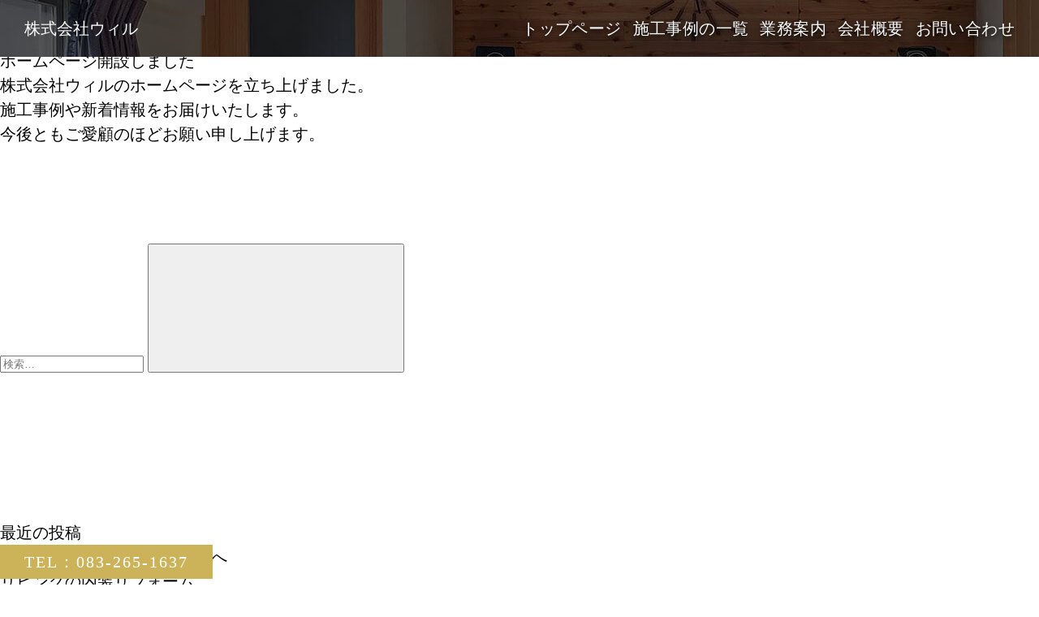

--- FILE ---
content_type: text/html; charset=UTF-8
request_url: https://shimonoseki-will.com/2020/12/
body_size: 8887
content:
<!DOCTYPE html>
<html lang="ja">
  <head>
    <meta charset="utf-8">
    <title>株式会社ウィル</title>
    <!-- viewport -->
    <meta name="viewport" content="width=device-width,initial-scale=1.0,minimum-scale=1.0">
    <!--css-->
      <link rel="stylesheet" type="text/css" href="https://shimonoseki-will.com/wp-content/themes/will%202/style.css"/>
    <!--js-->
      <script src="https://ajax.googleapis.com/ajax/libs/jquery/3.5.1/jquery.min.js"></script>
      <script src="https://shimonoseki-will.com/wp-content/themes/will%202/js/main.js"></script>
      <script>(function(html){html.className = html.className.replace(/\bno-js\b/,'js')})(document.documentElement);</script>
<title>12月, 2020 - 下関市でリフォームなら職人歴30年以上のベテランにお任せ｜株式会社ウィル</title>

		<!-- All in One SEO 4.8.8 - aioseo.com -->
	<meta name="robots" content="max-image-preview:large" />
	<link rel="canonical" href="https://shimonoseki-will.com/2020/12/" />
	<meta name="generator" content="All in One SEO (AIOSEO) 4.8.8" />

		<!-- Global site tag (gtag.js) - Google Analytics -->
<script async src="https://www.googletagmanager.com/gtag/js?id=G-2YBSVH5G2T"></script>
<script>
 window.dataLayer = window.dataLayer || [];
 function gtag(){dataLayer.push(arguments);}
 gtag('js', new Date());

 gtag('config', 'G-2YBSVH5G2T');
</script>
		<script type="application/ld+json" class="aioseo-schema">
			{"@context":"https:\/\/schema.org","@graph":[{"@type":"BreadcrumbList","@id":"https:\/\/shimonoseki-will.com\/2020\/12\/#breadcrumblist","itemListElement":[{"@type":"ListItem","@id":"https:\/\/shimonoseki-will.com#listItem","position":1,"name":"\u30db\u30fc\u30e0","item":"https:\/\/shimonoseki-will.com","nextItem":{"@type":"ListItem","@id":"https:\/\/shimonoseki-will.com\/2020\/#listItem","name":2020}},{"@type":"ListItem","@id":"https:\/\/shimonoseki-will.com\/2020\/#listItem","position":2,"name":2020,"item":"https:\/\/shimonoseki-will.com\/2020\/","nextItem":{"@type":"ListItem","@id":"https:\/\/shimonoseki-will.com\/2020\/12\/#listItem","name":"12"},"previousItem":{"@type":"ListItem","@id":"https:\/\/shimonoseki-will.com#listItem","name":"\u30db\u30fc\u30e0"}},{"@type":"ListItem","@id":"https:\/\/shimonoseki-will.com\/2020\/12\/#listItem","position":3,"name":"12","previousItem":{"@type":"ListItem","@id":"https:\/\/shimonoseki-will.com\/2020\/#listItem","name":2020}}]},{"@type":"CollectionPage","@id":"https:\/\/shimonoseki-will.com\/2020\/12\/#collectionpage","url":"https:\/\/shimonoseki-will.com\/2020\/12\/","name":"12\u6708, 2020 - \u4e0b\u95a2\u5e02\u3067\u30ea\u30d5\u30a9\u30fc\u30e0\u306a\u3089\u8077\u4eba\u6b7430\u5e74\u4ee5\u4e0a\u306e\u30d9\u30c6\u30e9\u30f3\u306b\u304a\u4efb\u305b\uff5c\u682a\u5f0f\u4f1a\u793e\u30a6\u30a3\u30eb","inLanguage":"ja","isPartOf":{"@id":"https:\/\/shimonoseki-will.com\/#website"},"breadcrumb":{"@id":"https:\/\/shimonoseki-will.com\/2020\/12\/#breadcrumblist"}},{"@type":"Organization","@id":"https:\/\/shimonoseki-will.com\/#organization","name":"\u682a\u5f0f\u4f1a\u793e\u30a6\u30a3\u30eb","description":"\u682a\u5f0f\u4f1a\u793e\u30a6\u30a3\u30eb\u306f\u4e0b\u95a2\u5e02\u30fb\u5b87\u90e8\u5e02\u30fb\u5c71\u967d\u5c0f\u91ce\u7530\u5e02\u30fb\u5317\u4e5d\u5dde\u5e02\u3092\u4e2d\u5fc3\u306b\u3001\u65b0\u7bc9\u30fb\u30ea\u30d5\u30a9\u30fc\u30e0\u30fb\u5916\u69cb\u30fb\u5c4b\u6839 \u6c34\u5efb\u308a\u30fb\u5916\u58c1\u5857\u88c5\u30fb\u5e8a\u30fb\u30af\u30ed\u30b9\u306a\u3069\u306e\u696d\u52d9\u3092\u8acb\u3051\u8ca0\u3046\u3001\u8077\u4eba\u6b7430\u5e74\u4ee5\u4e0a\u306e\u30d9\u30c6\u30e9\u30f3\u5927\u5de5\u3067\u3059\u3002","url":"https:\/\/shimonoseki-will.com\/","telephone":"+81832651637","logo":{"@type":"ImageObject","url":"https:\/\/shimonoseki-will.com\/wp-content\/themes\/will2\/images\/logo.png","@id":"https:\/\/shimonoseki-will.com\/2020\/12\/#organizationLogo"},"image":{"@id":"https:\/\/shimonoseki-will.com\/2020\/12\/#organizationLogo"}},{"@type":"WebSite","@id":"https:\/\/shimonoseki-will.com\/#website","url":"https:\/\/shimonoseki-will.com\/","name":"\u4e0b\u95a2\u5e02\u3067\u30ea\u30d5\u30a9\u30fc\u30e0\u306a\u3089\u8077\u4eba\u6b7430\u5e74\u4ee5\u4e0a\u306e\u30d9\u30c6\u30e9\u30f3\u306b\u304a\u4efb\u305b\uff5c\u682a\u5f0f\u4f1a\u793e\u30a6\u30a3\u30eb","description":"\u682a\u5f0f\u4f1a\u793e\u30a6\u30a3\u30eb\u306f\u4e0b\u95a2\u5e02\u30fb\u5b87\u90e8\u5e02\u30fb\u5c71\u967d\u5c0f\u91ce\u7530\u5e02\u30fb\u5317\u4e5d\u5dde\u5e02\u3092\u4e2d\u5fc3\u306b\u3001\u65b0\u7bc9\u30fb\u30ea\u30d5\u30a9\u30fc\u30e0\u30fb\u5916\u69cb\u30fb\u5c4b\u6839 \u6c34\u5efb\u308a\u30fb\u5916\u58c1\u5857\u88c5\u30fb\u5e8a\u30fb\u30af\u30ed\u30b9\u306a\u3069\u306e\u696d\u52d9\u3092\u8acb\u3051\u8ca0\u3046\u3001\u8077\u4eba\u6b7430\u5e74\u4ee5\u4e0a\u306e\u30d9\u30c6\u30e9\u30f3\u5927\u5de5\u3067\u3059\u3002","inLanguage":"ja","publisher":{"@id":"https:\/\/shimonoseki-will.com\/#organization"}}]}
		</script>
		<!-- All in One SEO -->

<link rel="alternate" type="application/rss+xml" title="下関市でリフォームなら職人歴30年以上のベテランにお任せ｜株式会社ウィル &raquo; フィード" href="https://shimonoseki-will.com/feed/" />
<link rel="alternate" type="application/rss+xml" title="下関市でリフォームなら職人歴30年以上のベテランにお任せ｜株式会社ウィル &raquo; コメントフィード" href="https://shimonoseki-will.com/comments/feed/" />
<style id='wp-img-auto-sizes-contain-inline-css'>
img:is([sizes=auto i],[sizes^="auto," i]){contain-intrinsic-size:3000px 1500px}
/*# sourceURL=wp-img-auto-sizes-contain-inline-css */
</style>
<style id='wp-block-library-inline-css'>
:root{--wp-block-synced-color:#7a00df;--wp-block-synced-color--rgb:122,0,223;--wp-bound-block-color:var(--wp-block-synced-color);--wp-editor-canvas-background:#ddd;--wp-admin-theme-color:#007cba;--wp-admin-theme-color--rgb:0,124,186;--wp-admin-theme-color-darker-10:#006ba1;--wp-admin-theme-color-darker-10--rgb:0,107,160.5;--wp-admin-theme-color-darker-20:#005a87;--wp-admin-theme-color-darker-20--rgb:0,90,135;--wp-admin-border-width-focus:2px}@media (min-resolution:192dpi){:root{--wp-admin-border-width-focus:1.5px}}.wp-element-button{cursor:pointer}:root .has-very-light-gray-background-color{background-color:#eee}:root .has-very-dark-gray-background-color{background-color:#313131}:root .has-very-light-gray-color{color:#eee}:root .has-very-dark-gray-color{color:#313131}:root .has-vivid-green-cyan-to-vivid-cyan-blue-gradient-background{background:linear-gradient(135deg,#00d084,#0693e3)}:root .has-purple-crush-gradient-background{background:linear-gradient(135deg,#34e2e4,#4721fb 50%,#ab1dfe)}:root .has-hazy-dawn-gradient-background{background:linear-gradient(135deg,#faaca8,#dad0ec)}:root .has-subdued-olive-gradient-background{background:linear-gradient(135deg,#fafae1,#67a671)}:root .has-atomic-cream-gradient-background{background:linear-gradient(135deg,#fdd79a,#004a59)}:root .has-nightshade-gradient-background{background:linear-gradient(135deg,#330968,#31cdcf)}:root .has-midnight-gradient-background{background:linear-gradient(135deg,#020381,#2874fc)}:root{--wp--preset--font-size--normal:16px;--wp--preset--font-size--huge:42px}.has-regular-font-size{font-size:1em}.has-larger-font-size{font-size:2.625em}.has-normal-font-size{font-size:var(--wp--preset--font-size--normal)}.has-huge-font-size{font-size:var(--wp--preset--font-size--huge)}.has-text-align-center{text-align:center}.has-text-align-left{text-align:left}.has-text-align-right{text-align:right}.has-fit-text{white-space:nowrap!important}#end-resizable-editor-section{display:none}.aligncenter{clear:both}.items-justified-left{justify-content:flex-start}.items-justified-center{justify-content:center}.items-justified-right{justify-content:flex-end}.items-justified-space-between{justify-content:space-between}.screen-reader-text{border:0;clip-path:inset(50%);height:1px;margin:-1px;overflow:hidden;padding:0;position:absolute;width:1px;word-wrap:normal!important}.screen-reader-text:focus{background-color:#ddd;clip-path:none;color:#444;display:block;font-size:1em;height:auto;left:5px;line-height:normal;padding:15px 23px 14px;text-decoration:none;top:5px;width:auto;z-index:100000}html :where(.has-border-color){border-style:solid}html :where([style*=border-top-color]){border-top-style:solid}html :where([style*=border-right-color]){border-right-style:solid}html :where([style*=border-bottom-color]){border-bottom-style:solid}html :where([style*=border-left-color]){border-left-style:solid}html :where([style*=border-width]){border-style:solid}html :where([style*=border-top-width]){border-top-style:solid}html :where([style*=border-right-width]){border-right-style:solid}html :where([style*=border-bottom-width]){border-bottom-style:solid}html :where([style*=border-left-width]){border-left-style:solid}html :where(img[class*=wp-image-]){height:auto;max-width:100%}:where(figure){margin:0 0 1em}html :where(.is-position-sticky){--wp-admin--admin-bar--position-offset:var(--wp-admin--admin-bar--height,0px)}@media screen and (max-width:600px){html :where(.is-position-sticky){--wp-admin--admin-bar--position-offset:0px}}

/*# sourceURL=wp-block-library-inline-css */
</style><style id='global-styles-inline-css'>
:root{--wp--preset--aspect-ratio--square: 1;--wp--preset--aspect-ratio--4-3: 4/3;--wp--preset--aspect-ratio--3-4: 3/4;--wp--preset--aspect-ratio--3-2: 3/2;--wp--preset--aspect-ratio--2-3: 2/3;--wp--preset--aspect-ratio--16-9: 16/9;--wp--preset--aspect-ratio--9-16: 9/16;--wp--preset--color--black: #000000;--wp--preset--color--cyan-bluish-gray: #abb8c3;--wp--preset--color--white: #ffffff;--wp--preset--color--pale-pink: #f78da7;--wp--preset--color--vivid-red: #cf2e2e;--wp--preset--color--luminous-vivid-orange: #ff6900;--wp--preset--color--luminous-vivid-amber: #fcb900;--wp--preset--color--light-green-cyan: #7bdcb5;--wp--preset--color--vivid-green-cyan: #00d084;--wp--preset--color--pale-cyan-blue: #8ed1fc;--wp--preset--color--vivid-cyan-blue: #0693e3;--wp--preset--color--vivid-purple: #9b51e0;--wp--preset--gradient--vivid-cyan-blue-to-vivid-purple: linear-gradient(135deg,rgb(6,147,227) 0%,rgb(155,81,224) 100%);--wp--preset--gradient--light-green-cyan-to-vivid-green-cyan: linear-gradient(135deg,rgb(122,220,180) 0%,rgb(0,208,130) 100%);--wp--preset--gradient--luminous-vivid-amber-to-luminous-vivid-orange: linear-gradient(135deg,rgb(252,185,0) 0%,rgb(255,105,0) 100%);--wp--preset--gradient--luminous-vivid-orange-to-vivid-red: linear-gradient(135deg,rgb(255,105,0) 0%,rgb(207,46,46) 100%);--wp--preset--gradient--very-light-gray-to-cyan-bluish-gray: linear-gradient(135deg,rgb(238,238,238) 0%,rgb(169,184,195) 100%);--wp--preset--gradient--cool-to-warm-spectrum: linear-gradient(135deg,rgb(74,234,220) 0%,rgb(151,120,209) 20%,rgb(207,42,186) 40%,rgb(238,44,130) 60%,rgb(251,105,98) 80%,rgb(254,248,76) 100%);--wp--preset--gradient--blush-light-purple: linear-gradient(135deg,rgb(255,206,236) 0%,rgb(152,150,240) 100%);--wp--preset--gradient--blush-bordeaux: linear-gradient(135deg,rgb(254,205,165) 0%,rgb(254,45,45) 50%,rgb(107,0,62) 100%);--wp--preset--gradient--luminous-dusk: linear-gradient(135deg,rgb(255,203,112) 0%,rgb(199,81,192) 50%,rgb(65,88,208) 100%);--wp--preset--gradient--pale-ocean: linear-gradient(135deg,rgb(255,245,203) 0%,rgb(182,227,212) 50%,rgb(51,167,181) 100%);--wp--preset--gradient--electric-grass: linear-gradient(135deg,rgb(202,248,128) 0%,rgb(113,206,126) 100%);--wp--preset--gradient--midnight: linear-gradient(135deg,rgb(2,3,129) 0%,rgb(40,116,252) 100%);--wp--preset--font-size--small: 13px;--wp--preset--font-size--medium: 20px;--wp--preset--font-size--large: 36px;--wp--preset--font-size--x-large: 42px;--wp--preset--spacing--20: 0.44rem;--wp--preset--spacing--30: 0.67rem;--wp--preset--spacing--40: 1rem;--wp--preset--spacing--50: 1.5rem;--wp--preset--spacing--60: 2.25rem;--wp--preset--spacing--70: 3.38rem;--wp--preset--spacing--80: 5.06rem;--wp--preset--shadow--natural: 6px 6px 9px rgba(0, 0, 0, 0.2);--wp--preset--shadow--deep: 12px 12px 50px rgba(0, 0, 0, 0.4);--wp--preset--shadow--sharp: 6px 6px 0px rgba(0, 0, 0, 0.2);--wp--preset--shadow--outlined: 6px 6px 0px -3px rgb(255, 255, 255), 6px 6px rgb(0, 0, 0);--wp--preset--shadow--crisp: 6px 6px 0px rgb(0, 0, 0);}:where(.is-layout-flex){gap: 0.5em;}:where(.is-layout-grid){gap: 0.5em;}body .is-layout-flex{display: flex;}.is-layout-flex{flex-wrap: wrap;align-items: center;}.is-layout-flex > :is(*, div){margin: 0;}body .is-layout-grid{display: grid;}.is-layout-grid > :is(*, div){margin: 0;}:where(.wp-block-columns.is-layout-flex){gap: 2em;}:where(.wp-block-columns.is-layout-grid){gap: 2em;}:where(.wp-block-post-template.is-layout-flex){gap: 1.25em;}:where(.wp-block-post-template.is-layout-grid){gap: 1.25em;}.has-black-color{color: var(--wp--preset--color--black) !important;}.has-cyan-bluish-gray-color{color: var(--wp--preset--color--cyan-bluish-gray) !important;}.has-white-color{color: var(--wp--preset--color--white) !important;}.has-pale-pink-color{color: var(--wp--preset--color--pale-pink) !important;}.has-vivid-red-color{color: var(--wp--preset--color--vivid-red) !important;}.has-luminous-vivid-orange-color{color: var(--wp--preset--color--luminous-vivid-orange) !important;}.has-luminous-vivid-amber-color{color: var(--wp--preset--color--luminous-vivid-amber) !important;}.has-light-green-cyan-color{color: var(--wp--preset--color--light-green-cyan) !important;}.has-vivid-green-cyan-color{color: var(--wp--preset--color--vivid-green-cyan) !important;}.has-pale-cyan-blue-color{color: var(--wp--preset--color--pale-cyan-blue) !important;}.has-vivid-cyan-blue-color{color: var(--wp--preset--color--vivid-cyan-blue) !important;}.has-vivid-purple-color{color: var(--wp--preset--color--vivid-purple) !important;}.has-black-background-color{background-color: var(--wp--preset--color--black) !important;}.has-cyan-bluish-gray-background-color{background-color: var(--wp--preset--color--cyan-bluish-gray) !important;}.has-white-background-color{background-color: var(--wp--preset--color--white) !important;}.has-pale-pink-background-color{background-color: var(--wp--preset--color--pale-pink) !important;}.has-vivid-red-background-color{background-color: var(--wp--preset--color--vivid-red) !important;}.has-luminous-vivid-orange-background-color{background-color: var(--wp--preset--color--luminous-vivid-orange) !important;}.has-luminous-vivid-amber-background-color{background-color: var(--wp--preset--color--luminous-vivid-amber) !important;}.has-light-green-cyan-background-color{background-color: var(--wp--preset--color--light-green-cyan) !important;}.has-vivid-green-cyan-background-color{background-color: var(--wp--preset--color--vivid-green-cyan) !important;}.has-pale-cyan-blue-background-color{background-color: var(--wp--preset--color--pale-cyan-blue) !important;}.has-vivid-cyan-blue-background-color{background-color: var(--wp--preset--color--vivid-cyan-blue) !important;}.has-vivid-purple-background-color{background-color: var(--wp--preset--color--vivid-purple) !important;}.has-black-border-color{border-color: var(--wp--preset--color--black) !important;}.has-cyan-bluish-gray-border-color{border-color: var(--wp--preset--color--cyan-bluish-gray) !important;}.has-white-border-color{border-color: var(--wp--preset--color--white) !important;}.has-pale-pink-border-color{border-color: var(--wp--preset--color--pale-pink) !important;}.has-vivid-red-border-color{border-color: var(--wp--preset--color--vivid-red) !important;}.has-luminous-vivid-orange-border-color{border-color: var(--wp--preset--color--luminous-vivid-orange) !important;}.has-luminous-vivid-amber-border-color{border-color: var(--wp--preset--color--luminous-vivid-amber) !important;}.has-light-green-cyan-border-color{border-color: var(--wp--preset--color--light-green-cyan) !important;}.has-vivid-green-cyan-border-color{border-color: var(--wp--preset--color--vivid-green-cyan) !important;}.has-pale-cyan-blue-border-color{border-color: var(--wp--preset--color--pale-cyan-blue) !important;}.has-vivid-cyan-blue-border-color{border-color: var(--wp--preset--color--vivid-cyan-blue) !important;}.has-vivid-purple-border-color{border-color: var(--wp--preset--color--vivid-purple) !important;}.has-vivid-cyan-blue-to-vivid-purple-gradient-background{background: var(--wp--preset--gradient--vivid-cyan-blue-to-vivid-purple) !important;}.has-light-green-cyan-to-vivid-green-cyan-gradient-background{background: var(--wp--preset--gradient--light-green-cyan-to-vivid-green-cyan) !important;}.has-luminous-vivid-amber-to-luminous-vivid-orange-gradient-background{background: var(--wp--preset--gradient--luminous-vivid-amber-to-luminous-vivid-orange) !important;}.has-luminous-vivid-orange-to-vivid-red-gradient-background{background: var(--wp--preset--gradient--luminous-vivid-orange-to-vivid-red) !important;}.has-very-light-gray-to-cyan-bluish-gray-gradient-background{background: var(--wp--preset--gradient--very-light-gray-to-cyan-bluish-gray) !important;}.has-cool-to-warm-spectrum-gradient-background{background: var(--wp--preset--gradient--cool-to-warm-spectrum) !important;}.has-blush-light-purple-gradient-background{background: var(--wp--preset--gradient--blush-light-purple) !important;}.has-blush-bordeaux-gradient-background{background: var(--wp--preset--gradient--blush-bordeaux) !important;}.has-luminous-dusk-gradient-background{background: var(--wp--preset--gradient--luminous-dusk) !important;}.has-pale-ocean-gradient-background{background: var(--wp--preset--gradient--pale-ocean) !important;}.has-electric-grass-gradient-background{background: var(--wp--preset--gradient--electric-grass) !important;}.has-midnight-gradient-background{background: var(--wp--preset--gradient--midnight) !important;}.has-small-font-size{font-size: var(--wp--preset--font-size--small) !important;}.has-medium-font-size{font-size: var(--wp--preset--font-size--medium) !important;}.has-large-font-size{font-size: var(--wp--preset--font-size--large) !important;}.has-x-large-font-size{font-size: var(--wp--preset--font-size--x-large) !important;}
/*# sourceURL=global-styles-inline-css */
</style>

<style id='classic-theme-styles-inline-css'>
/*! This file is auto-generated */
.wp-block-button__link{color:#fff;background-color:#32373c;border-radius:9999px;box-shadow:none;text-decoration:none;padding:calc(.667em + 2px) calc(1.333em + 2px);font-size:1.125em}.wp-block-file__button{background:#32373c;color:#fff;text-decoration:none}
/*# sourceURL=/wp-includes/css/classic-themes.min.css */
</style>
<link rel='stylesheet' id='contact-form-7-css' href='https://shimonoseki-will.com/wp-content/plugins/contact-form-7/includes/css/styles.css?ver=6.1.2' media='all' />
<link rel='stylesheet' id='twentyseventeen-style-css' href='https://shimonoseki-will.com/wp-content/themes/will%202/style.css?ver=20250415' media='all' />
<link rel='stylesheet' id='twentyseventeen-block-style-css' href='https://shimonoseki-will.com/wp-content/themes/twentyseventeen/assets/css/blocks.css?ver=20240729' media='all' />
<script src="https://shimonoseki-will.com/wp-includes/js/jquery/jquery.min.js?ver=3.7.1" id="jquery-core-js"></script>
<script src="https://shimonoseki-will.com/wp-includes/js/jquery/jquery-migrate.min.js?ver=3.4.1" id="jquery-migrate-js"></script>
<script id="twentyseventeen-global-js-extra">
var twentyseventeenScreenReaderText = {"quote":"\u003Csvg class=\"icon icon-quote-right\" aria-hidden=\"true\" role=\"img\"\u003E \u003Cuse href=\"#icon-quote-right\" xlink:href=\"#icon-quote-right\"\u003E\u003C/use\u003E \u003C/svg\u003E"};
//# sourceURL=twentyseventeen-global-js-extra
</script>
<script src="https://shimonoseki-will.com/wp-content/themes/twentyseventeen/assets/js/global.js?ver=20211130" id="twentyseventeen-global-js" defer data-wp-strategy="defer"></script>
<link rel="https://api.w.org/" href="https://shimonoseki-will.com/wp-json/" /><link rel="EditURI" type="application/rsd+xml" title="RSD" href="https://shimonoseki-will.com/xmlrpc.php?rsd" />
<style>.recentcomments a{display:inline !important;padding:0 !important;margin:0 !important;}</style><link rel="icon" href="https://shimonoseki-will.com/wp-content/uploads/2021/01/cropped-will-favicon-32x32.jpg" sizes="32x32" />
<link rel="icon" href="https://shimonoseki-will.com/wp-content/uploads/2021/01/cropped-will-favicon-192x192.jpg" sizes="192x192" />
<link rel="apple-touch-icon" href="https://shimonoseki-will.com/wp-content/uploads/2021/01/cropped-will-favicon-180x180.jpg" />
<meta name="msapplication-TileImage" content="https://shimonoseki-will.com/wp-content/uploads/2021/01/cropped-will-favicon-270x270.jpg" />
  </head>

  <body>
    <div id="wrapper">
      <header id="lower_header">

        <div class="header_fixed">
           <h1><a href="https://shimonoseki-will.com/">株式会社ウィル</a></h1>

            <nav id="pc_nav">
              <ul>
                <li><a href="https://shimonoseki-will.com/">トップページ</a></li>
                <li><a href="https://shimonoseki-will.com/category/case/">施工事例の一覧</a></li>
                <li><a href="https://shimonoseki-will.com/service/">業務案内</a></li>
                <li><a href="https://shimonoseki-will.com/company/">会社概要</a></li>
                <li><a href="https://shimonoseki-will.com/contact/">お問い合わせ</a></li>
              </ul>
            </nav>
        </div>

          <div class="h_phone">
          <p>TEL：083-265-1637</p>
          </div>

      </header>
      <main>

<div class="wrap">

			<header class="page-header">
			<h1 class="page-title">月: <span>2020年12月</span></h1>		</header><!-- .page-header -->
	
	<div id="primary" class="content-area">
		<main id="main" class="site-main">

					
<article id="post-28" class="post-28 post type-post status-publish format-standard hentry category-info">
		<header class="entry-header">
		<div class="entry-meta"><span class="screen-reader-text">投稿日:</span> <a href="https://shimonoseki-will.com/info/%e3%83%9b%e3%83%bc%e3%83%a0%e3%83%9a%e3%83%bc%e3%82%b8%e9%96%8b%e8%a8%ad%e3%81%97%e3%81%be%e3%81%97%e3%81%9f/" rel="bookmark"><time class="entry-date published" datetime="2020-12-23T22:48:19+09:00">2020年12月23日</time><time class="updated" datetime="2021-01-18T17:42:09+09:00">2021年1月18日</time></a></div><!-- .entry-meta --><h2 class="entry-title"><a href="https://shimonoseki-will.com/info/%e3%83%9b%e3%83%bc%e3%83%a0%e3%83%9a%e3%83%bc%e3%82%b8%e9%96%8b%e8%a8%ad%e3%81%97%e3%81%be%e3%81%97%e3%81%9f/" rel="bookmark">ホームページ開設しました</a></h2>	</header><!-- .entry-header -->

	
	<div class="entry-content">
		<p>株式会社ウィルのホームページを立ち上げました。<br />
施工事例や新着情報をお届けいたします。</p>
<p>今後ともご愛顧のほどお願い申し上げます。</p>
	</div><!-- .entry-content -->

	
</article><!-- #post-28 -->

		</main><!-- #main -->
	</div><!-- #primary -->
	
<aside id="secondary" class="widget-area" aria-label="ブログサイドバー">
	<section id="search-2" class="widget widget_search">

<form role="search" method="get" class="search-form" action="https://shimonoseki-will.com/">
	<label for="search-form-1">
		<span class="screen-reader-text">
			検索:		</span>
	</label>
	<input type="search" id="search-form-1" class="search-field" placeholder="検索&hellip;" value="" name="s" />
	<button type="submit" class="search-submit"><svg class="icon icon-search" aria-hidden="true" role="img"> <use href="#icon-search" xlink:href="#icon-search"></use> </svg><span class="screen-reader-text">
		検索	</span></button>
</form>
</section>
		<section id="recent-posts-2" class="widget widget_recent_entries">
		<h2 class="widget-title">最近の投稿</h2><nav aria-label="最近の投稿">
		<ul>
											<li>
					<a href="https://shimonoseki-will.com/case/%e5%92%8c%e5%ae%a4%e3%81%8b%e3%82%89%e6%9c%a8%e3%81%ae%e6%b8%a9%e3%82%82%e3%82%8a%e3%83%aa%e3%83%93%e3%83%b3%e3%82%b0%e3%81%b8/">和室から木の温もりリビングへ</a>
									</li>
											<li>
					<a href="https://shimonoseki-will.com/case/%e3%83%aa%e3%83%93%e3%83%b3%e3%82%b0%e3%81%ae%e5%86%85%e8%a3%85%e3%83%aa%e3%83%95%e3%82%a9%e3%83%bc%e3%83%a0/">リビングの内装リフォーム</a>
									</li>
											<li>
					<a href="https://shimonoseki-will.com/info/%e3%83%9b%e3%83%bc%e3%83%a0%e3%83%9a%e3%83%bc%e3%82%b8%e9%96%8b%e8%a8%ad%e3%81%97%e3%81%be%e3%81%97%e3%81%9f/">ホームページ開設しました</a>
									</li>
					</ul>

		</nav></section><section id="recent-comments-2" class="widget widget_recent_comments"><h2 class="widget-title">最近のコメント</h2><nav aria-label="最近のコメント"><ul id="recentcomments"></ul></nav></section><section id="archives-2" class="widget widget_archive"><h2 class="widget-title">アーカイブ</h2><nav aria-label="アーカイブ">
			<ul>
					<li><a href='https://shimonoseki-will.com/2021/01/'>2021年1月</a></li>
	<li><a href='https://shimonoseki-will.com/2020/12/' aria-current="page">2020年12月</a></li>
			</ul>

			</nav></section><section id="categories-2" class="widget widget_categories"><h2 class="widget-title">カテゴリー</h2><nav aria-label="カテゴリー">
			<ul>
					<li class="cat-item cat-item-2"><a href="https://shimonoseki-will.com/category/info/">お知らせ</a>
</li>
	<li class="cat-item cat-item-4"><a href="https://shimonoseki-will.com/category/case/">事例</a>
</li>
			</ul>

			</nav></section><section id="meta-2" class="widget widget_meta"><h2 class="widget-title">メタ情報</h2><nav aria-label="メタ情報">
		<ul>
						<li><a href="https://shimonoseki-will.com/wp-login.php">ログイン</a></li>
			<li><a href="https://shimonoseki-will.com/feed/">投稿フィード</a></li>
			<li><a href="https://shimonoseki-will.com/comments/feed/">コメントフィード</a></li>

			<li><a href="https://ja.wordpress.org/">WordPress.org</a></li>
		</ul>

		</nav></section></aside><!-- #secondary -->
</div><!-- .wrap -->



<section id="access">
  <div class="heading">
    <h2>アクセスマップ</h2>
    <p>Access map</p>
  </div>

  <iframe src="https://www.google.com/maps/embed?pb=!1m18!1m12!1m3!1d3307.705596715456!2d130.9849478152137!3d34.000094980620126!2m3!1f0!2f0!3f0!3m2!1i1024!2i768!4f13.1!3m3!1m2!1s0x35439847b21db02b%3A0x323d7028819a37b6!2z44CSNzUyLTA5Njcg5bGx5Y-j55yM5LiL6Zai5biC6ZW35bqc5a6u44Gu5YaF55S677yS4oiS77yR77yW!5e0!3m2!1sja!2sjp!4v1603926096358!5m2!1sja!2sjp" width="600" height="450" frameborder="0" style="border:0;" aria-hidden="false" tabindex="0"></iframe>
</section>
<!-- /access -->
</main>

<footer>
  <div class="footer_image">
    <img src="https://shimonoseki-will.com/wp-content/themes/will%202/images/logo.png" alt="株式会社ウィルロゴマーク">
  </div>

  <div class="section_inner">
    <h2>株式会社ウィル</h2>

    <div class="footer_info">
      <address>
        <p>
          〒752-0967<br>
          山口県下関市長府宮の内町2-16<br>
          TEL：083-265-1637<br>
          FAX：083-277-0931
        </p>
      </address>

      <p>対応エリア<br>下関市・宇部市・山陽小野田市・北九州市</p>

      <p>取扱業務<br>
        新築・リフォーム・外構・屋根<br>
      水廻り・外壁塗装・床・クロス</p>
    </div><!-- footer_info -->

    <nav id="footer_nav">
      <ul>
        <li><a href="https://shimonoseki-will.com/">トップページ</a></li>
        <li><a href="https://shimonoseki-will.com/case">施工事例の一覧</a></li>
        <li><a href="https://shimonoseki-will.com/service/">業務案内</a></li>
        <li><a href="https://shimonoseki-will.com/company/">会社概要</a></li>
        <li><a href="https://shimonoseki-will.com/contact/">お問い合わせ</a></li>
      </ul>
    </nav>
  </div>  <!-- section_inner -->
  <p class="copyright"><small>&copy; Will Co., Ltd.</small></p>

  <div class="sp_fixed">
   <p><a href="tel:083-265-1637">TEL：083-265-1637</a></p>
   <div class="toggle_wrap">
     <span class="menu">menu</span>
     <div class="navToggle">
       <span></span><span></span><span></span>
     </div>
   </div>
 </div>
 <nav id="sp-nav">
  <div class="mvcontents">
    <p>住まいの新築・リフォーム</p>
    <h1>Will Co., Ltd.</h1>
    <p>職人歴32年のベテラン工務店</p>
  </div>
  <ul>
    <li><a href="https://shimonoseki-will.com/">トップページ</a></li>
    <li><a href="https://shimonoseki-will.com/case">施工事例の一覧</a></li>
    <li><a href="https://shimonoseki-will.com/service/">業務案内</a></li>
    <li><a href="https://shimonoseki-will.com/company/">会社概要</a></li>
    <li><a href="https://shimonoseki-will.com/contact/">お問い合わせ</a></li>
  </ul>
</nav>
</footer>

</div><!--wrapper-->
<script type="speculationrules">
{"prefetch":[{"source":"document","where":{"and":[{"href_matches":"/*"},{"not":{"href_matches":["/wp-*.php","/wp-admin/*","/wp-content/uploads/*","/wp-content/*","/wp-content/plugins/*","/wp-content/themes/will%202/*","/wp-content/themes/twentyseventeen/*","/*\\?(.+)"]}},{"not":{"selector_matches":"a[rel~=\"nofollow\"]"}},{"not":{"selector_matches":".no-prefetch, .no-prefetch a"}}]},"eagerness":"conservative"}]}
</script>
<script src="https://shimonoseki-will.com/wp-includes/js/dist/hooks.min.js?ver=dd5603f07f9220ed27f1" id="wp-hooks-js"></script>
<script src="https://shimonoseki-will.com/wp-includes/js/dist/i18n.min.js?ver=c26c3dc7bed366793375" id="wp-i18n-js"></script>
<script id="wp-i18n-js-after">
wp.i18n.setLocaleData( { 'text direction\u0004ltr': [ 'ltr' ] } );
//# sourceURL=wp-i18n-js-after
</script>
<script src="https://shimonoseki-will.com/wp-content/plugins/contact-form-7/includes/swv/js/index.js?ver=6.1.2" id="swv-js"></script>
<script id="contact-form-7-js-translations">
( function( domain, translations ) {
	var localeData = translations.locale_data[ domain ] || translations.locale_data.messages;
	localeData[""].domain = domain;
	wp.i18n.setLocaleData( localeData, domain );
} )( "contact-form-7", {"translation-revision-date":"2025-09-30 07:44:19+0000","generator":"GlotPress\/4.0.1","domain":"messages","locale_data":{"messages":{"":{"domain":"messages","plural-forms":"nplurals=1; plural=0;","lang":"ja_JP"},"This contact form is placed in the wrong place.":["\u3053\u306e\u30b3\u30f3\u30bf\u30af\u30c8\u30d5\u30a9\u30fc\u30e0\u306f\u9593\u9055\u3063\u305f\u4f4d\u7f6e\u306b\u7f6e\u304b\u308c\u3066\u3044\u307e\u3059\u3002"],"Error:":["\u30a8\u30e9\u30fc:"]}},"comment":{"reference":"includes\/js\/index.js"}} );
//# sourceURL=contact-form-7-js-translations
</script>
<script id="contact-form-7-js-before">
var wpcf7 = {
    "api": {
        "root": "https:\/\/shimonoseki-will.com\/wp-json\/",
        "namespace": "contact-form-7\/v1"
    }
};
//# sourceURL=contact-form-7-js-before
</script>
<script src="https://shimonoseki-will.com/wp-content/plugins/contact-form-7/includes/js/index.js?ver=6.1.2" id="contact-form-7-js"></script>
<script src="https://shimonoseki-will.com/wp-content/themes/twentyseventeen/assets/js/jquery.scrollTo.js?ver=2.1.3" id="jquery-scrollto-js" defer data-wp-strategy="defer"></script>
</body>

</html>


--- FILE ---
content_type: text/css
request_url: https://shimonoseki-will.com/wp-content/themes/will%202/style.css
body_size: 4909
content:
@charset "utf-8";
/*
Theme Name: will
Template: twentyseventeen
Version: 1.01
*/


html, body, div, span, applet, object, iframe,
h1, h2, h3, h4, h5, h6, p, blockquote, pre,
a, abbr, acronym, address, big, cite, code,
del, dfn, em, img, ins, kbd, q, s, samp,
small, strike, strong, sub, sup, tt, var,
b, u, i, center,
dl, dt, dd, ol, ul, li,
fieldset, form, label, legend,
table, caption, tbody, tfoot, thead, tr, th, td,
article, aside, canvas, details, embed,
figure, figcaption, footer, header, hgroup,
menu, nav, output, ruby, section, summary,
time, mark, audio, video {
	margin: 0;
	padding: 0;
	border: 0;
	font-size: 100%;
	font: inherit;
	vertical-align: baseline;
}
article, aside, details, figcaption, figure,
footer, header, hgroup, menu, nav, section {
	display: block;
}
body {
	line-height: 1;
}
ol, ul {
	list-style: none;
}
blockquote, q {
	quotes: none;
}
blockquote:before, blockquote:after,
q:before, q:after {
	content: '';
	content: none;
}
table {
	border-collapse: collapse;
	border-spacing: 0;
}
a {
	margin: 0;
	padding: 0;
	font-size: 100%;
	vertical-align: baseline;
	background: transparent;
	text-decoration: none;
	color: #000;
	outline: none;
	cursor: pointer;
}
a:focus {
	outline: none;
}
ins {
	text-decoration: none;
}
table {
	border-collapse: collapse;
	border-spacing: 0;
}
input, select {
	vertical-align: middle;
}
/*************  メモ　**************
薄いグレー　#F7F7F7
濃いグレー　#5C5C5C
金　#CCB259
固定フッター　#8E8E8E
/********サイト全体**********/
html {
	font-size: 62.5%;
}
body {
	font-size: 2rem;
	line-height: 1.5;
	font-family: 游明朝,"Yu Mincho",YuMincho,"Hiragino Mincho ProN","Hiragino Mincho Pro",HGS明朝E,メイリオ,Meiryo,serif;
}
#wrapper {
	width: 100%;
	overflow: hidden;
}
section {
	margin: 60px auto;
	width: 100%;
	padding-top: 30px;
}
.section_inner {
	width: 95%;
	margin: 0 auto;
}
.heading {
	display: flex;
	flex-direction: column-reverse;
	width: 80%;
	margin: 0 auto;
	padding: 18px 0;
	text-align: center;
	border: solid 1px #8E8E8E;
}
.linkbutton {
	width: 80%;
	margin: 0 auto;
}
.linkbutton a {
	display: block;
	width: 100%;
	padding: .4em 0;
	text-align: center;
	font-size: 2rem;
	background-color: #CCB259;
	color: #fff;
	border: solid 1px transparent;
}
.linkbutton a:hover,.form_button input[type='submit']:hover {
	background-color: #fff;
	color: #CCB259;
	border: solid 1px #CCB259;
	cursor: pointer;
}
nav ul li a:hover {
	text-decoration: underline;

}
ul.page-numbers {
	width: 100%;
	display: flex;
	flex-direction: row;
	align-items: center;
	justify-content: center;
	margin: 60px 0px;
}
.page-numbers li {
	background-color: #ccc;
	border-radius: 50%;
	width: 30px;
	height: 30px;
	line-height: 30px;
	text-align: center;
	margin: 0px 5px;
	display: block;
}
.page-numbers li a {
	background-color: #ccc;
	border-radius: 50%;
	width: 30px;
	height: 30px;
	line-height: 30px;
	text-align: center;
	display: block;
}

/**************** SPここから*************/
.case-contents img {
	margin: 10px 0;
}
/**************** SPここから*************/
/* toppage header */
#top_header {
	position: relative;
	width: 100%;
	height: calc(100vh - 35px);
	box-sizing: border-box;
	text-align: center;
	padding: 1%;
}
.header_fixed {
	position: absolute;
	top: 25px;
	left: 20px;
	color: #fff;
	z-index: 5;
}
.header_fixed a {
	color: #fff;
}
/* mv */
.mainvisual {
	position: relative;
	width: 100%;
	height: 100%;
}
.mainvisual::after {
	content: '';
	display: block;
	position: absolute;
	top: 0;
	left: 0;
	width: 100%;
	height: 100%;
	background: rgba(0, 0, 0, 0.65);
	z-index: 1;
}
.mainvisual .mv {
	width: 100%;
	height: 100%;
	object-fit: cover;
}
.mvcontents {
	width: 100%;
	position: absolute;
	left: 50%;
	top: 50%;
	transform: translate(-50%, -50%);
	color: #fff;
	z-index: 2;
}
.mvcontents h1 {
	display: inline-block;
	line-height: 2.5;
	padding: 0 3em;
	border: solid 1px #fff;
}
.h_logo {
	position: absolute;
	bottom: 3%;
	right: 50%;
	transform: translateX(50%);
	width: 40%;
	max-width: 120px;
	z-index: 2;
}
.h_phone {
	display: none;
}
#lower_header {
	position: fixed;
	width: 100%;
	height: 90px;
	background-image: url(images/mv.jpg);
	background-position: center;
	text-shadow: 0 3px 6px transparent;
	z-index: 999;
}

.header_fixed.scroll::after, #lower_header::after {
	content: '';
	display: block;
	position: absolute;
	top: 0;
	left: 0;
	width: 100%;
	height: 100%;
	background: rgba(0, 0, 0, 0.65);
	z-index: -1;
}
/* 固定フッター */
.sp_fixed {
	position: fixed;
	left: 0;
	bottom: 0;
	width: 100vw;
	height: 38px;
	line-height: 38px;
	display: flex;
	flex-direction: row;
	font-size: 4vw;
	color: #fff;
	z-index: 999999;
}
.sp_fixed p {
	width: 70%;
	text-align: center;
	background: #CCB259;
}
.sp_fixed p a {
	padding: 0 1em;
	color: #fff;

}
#pc_nav {
	display: none;
}
#sp-nav {
	position: fixed;
	top: 0;
	right: 0;
	width: 100%;

	height: 100%;
	box-sizing: border-box;
	transform: translateY(-100%);
	transition: all 0.1s;
	background-color: #fff;
	background-image: url(images/aboutus.png);
	background-position: left bottom;
	z-index: 99999;
}
#sp-nav.active {
	margin-bottom: 60px;
	transform: translateY(0px);
}
/** トグルボタン **/
.toggle_wrap {
	display: block;
	width: 30%;
	background: #8E8E8E;
}
.menu {
	padding: 0 1em;
}
.navToggle {
	position: relative;
	display: flex;
	flex-direction: column;
	justify-content: space-between;
	width: 30px;
	height: 20px;
	position: fixed;
	bottom: 8px;
	right: 10px;
	z-index: 99999;
}
.navToggle span {
	position: absolute;
	left: 0;
	width: 100%;
	border-bottom: solid 1px #fff;
	transition: all 0.1s;
}
.navToggle span:nth-child(1) {
	top: 0;
	transform-origin: left top;
}
.navToggle span:nth-child(2) {
	top: 50%;
	transform-origin: left bottom;
}
.navToggle span:nth-child(3) {
	bottom: 0;
}
.navToggle.active span:nth-child(1) {
	top: 15%;
	left: 1px;
	-webkit-transform: rotate(25deg);
	transform: rotate(25deg);
}
.navToggle.active span:nth-child(2) {

	-webkit-transform:scale(0 ,0);
	transform:scale(0 ,0);
}
.navToggle.active span:nth-child(3) {
	bottom: 50%;
	left: 0;
	-webkit-transform: rotate(-25deg);
	transform: rotate(-25deg);
}
/* メニューボタン　中身 */
#sp-nav {
	text-align: center;
}
#sp-nav .mvcontents {
	top: 20%;

	color: #000;
}
#sp-nav .mvcontents h1 {
	border: solid 1px #000;
}
#sp-nav ul {
	display: inline-block;
	text-align: left;
	margin: 0 auto;
	margin-top: 70%;
}
#sp-nav ul li {
	margin: 15% auto;
}

/* about us **************/
#about-us {
	width: 100vw;
	background: url(images/aboutus.png);
	background-repeat: no-repeat;
	background-position: left bottom;
	background-size: auto 100%;
}
.descrioption {
	width: 100%;
	font-size: 1.6rem;
}
.descrioption p {
	margin: 25px auto;
}
.letter_size {
	font-size: 3rem;
}
/* constructions ***************/
#constructions {
	position: relative;
	padding: 151px 0 80px;
	background: #F7F7F7;
}
#constructions .heading_wrap {
	position: absolute;
	top: 0%;
	left: 50%;
	transform: translateX(-50%);
	width: 100%;

	margin: 0 auto;
	height: 151px;
	background: url(images/const.png);
}
#constructions .heading_wrap::after {
	content: '';
	display: block;
	position: absolute;
	top: 0;
	left: 0;
	width: 100%;
	height: 100%;
	background: rgba(0, 0, 0, 0.65);
	z-index: 1;
}
#constructions .heading {
	position: absolute;
	border: solid 1px #fff;
	color: #fff;
	left: 50%;
	top: 50%;
	transform: translate( -50%, -50%);
	z-index: 5;
}
#constructions .section_inner {
	padding-top: 30px;
}
.constructions_link {
    width: 100%;
    margin: 42px auto;
    display: flex;
    flex-direction: row;
    overflow-x: auto;
}
.constructions_link li {
	width: 90%;
	margin: 0 10px 30px 0;
	flex: 0 0 auto;
}
.constructions_link li a img {
	width: 100%;
	height: auto;
}
.category {
	margin: 2px auto;
	text-align: left;
}
.category p {
	display: inline-block;
	padding: 0 1em;
	margin: 5px .5em 2px 0;

	text-align: center;
	font-size: 1.6rem;
	color: #fff;
	background:#5C5C5C
}
/* service *******************/
.service-list {
	margin: 40px auto;
	width: 100%;
	display: flex;
	flex-direction: row;
	justify-content: space-between;
	flex-wrap: wrap;
}
.service_link {
	position: relative;
	width: 50%;
	margin: 0;
}
.service_link::after {
	content: '';
	position: absolute;
	bottom: 0;
	left: 0;
	display: block;
	width: 100%;
	height: 1.5em;
	background: rgba(0, 0, 0, 0.7);
	z-index: 1;
}
.service_link img {
	width: 100%;
	height: 100%;
	object-fit: cover;
}
.service_link p {
	position: absolute;
	width: 100%;
	text-align: center;
	font-size: 1.3rem;
	color: #fff;
	bottom: .6em;
	z-index: 5;
}
/* information ******************/
#information {
	padding: 55px 0;
	background: #F7F7F7;
}
.info {
	width: 90%;
	margin: 0 auto 20px;
	height: auto;
	overflow-y: scroll;
}
.info li {
	margin: 20px auto;
	padding: 3%;
	font-size: 1.8rem;
	text-align: left;
	background: #fff;
}
.info .title {
	font-size: 2rem;
}
.info li .read-more {
	text-align: right;
}
.info li:hover .read-more {
	text-decoration: underline;
}
/* access map ************************/
iframe {
	width: 100%;
	height: 284px;
	margin: 30px auto 0;
}
/* footer *********************************/
footer {
	background: #F7F7F7;
}
footer .section_inner {
	padding: 40px 10px;
}
.footer_image {
	position: relative;
	width: 100%;
	height: 298px;
	background: url(images/footer_img.png);
	background-size: cover;
	background-repeat: no-repeat;
}
.footer_image::after {
	content: '';
	display: block;
	position: absolute;
	top: 0;
	left: 0;
	width: 100%;
	height: 100%;
	background: rgba(0, 0, 0, 0.65);
	z-index: 1;
}
.footer_image img {
	position: absolute;
	top: 50%;
	left: 50%;
	transform: translate(-50%, -50%);
	width: 40%;
	z-index: 2;
}
footer h2 {
	text-align: left;
}
.footer_info {
	margin: 45px 0;
	display: flex;
	flex-direction: column;
	justify-content: space-between;
	text-align: left;
}
.footer_info p {
	margin: 20px 0;
}
#footer_nav ul {
	display: flex;
	flex-direction: column;
	justify-content: flex-end;
	flex-wrap: wrap;
}
/*  service  *********************/
.service-list2 {
	display: flex;
	flex-direction: column;
	margin: 30px auto;
	width: 100%;
}
.service-list2 li {
	display: flex;
	flex-direction: column;
	align-items: center;
	width: 100%;
	margin: 20px auto;
}
.service-list2 li .service_link {
	width: 100%;
	height: 200px;
	margin-bottom: 10px;
}
/* company  ****************/
.company-profile, .subject {
	margin: 30px auto;
}
.company-profile dl ,.subject {
	width: 100%;
	margin: 15px auto;
	display: flex;
	flex-direction: column;
}
.company-profile dl dt, .subject dt {
	padding: .25em 1em;
	text-align: center;
	color: #fff;
	background: #CCB259;
}
.company-profile dl dd {
	padding: 2rem 1em;
	text-align: center;
	background: #F7F7F7;
}
/* contact form **********/
.subject_wrap {
	margin: 50px auto;
}
.subject dd {
	padding:  0em;
	text-align: left;
}
.subject dd span input[type='text'], .subject dd span input[type='tel'],.subject dd span input[type='email'],
.subject dd span textarea{
	padding: .5em;
	width: 100%;
	box-sizing: border-box;
	font-size: 1em;
	border: none;
	background-color: #F7F7F7;
}
.subject dd span textarea {
	resize: none;
	height: 10em;
}
.form_button {
	width: 80%;
	margin: 20px auto;
}
.form_button input[type='submit']{
	padding: .5em;
	width: 100%;
	text-align: center;
	font-size: 1em;
	color: #fff;
	border: none;
	background: #CCB259;
	border: solid 1px transparent;
}
.form_button input[type='submit']:hover {
	color: #
}
/* 事例　archive */
#constructions-archive .constructions_link {
	/* flex-direction: column; */
	flex-wrap: wrap;
}
#constructions-archive .constructions_link li {
	width: 47%;
	margin: 10px 2px;
	flex: none;
	flex-wrap: wrap;
	overflow-x: auto;
}
#constructions-archive .constructions_link li .category p {
	font-size: 1rem;
}
/* 記事詳細 ******************/
.case-contents h2 {
	font-size: 2.4rem;
}
.case-contents h2, .post-time {
	margin-bottom: 35px;
	text-align: center;
}
.case_img_content {
	width: 100%;
}
.case_img_content img {
	width: 100%;
	height: auto;
}
.case-content {
	margin-top: 30px;
	text-align: left;
}
.next-pre {
	text-align: center;
}
.next-pre span {
	margin: 0 2em;
	padding: 5px;
}
.next-pre span a:hover {
	color: #CCB259;
}
/**************** PCここから*************/
@media screen and (min-width:760px) {
	/**************************************/
	.sp_fixed, #sp-nav {
		display: none;
	}
	section {
		margin: 90px auto 150px;
		width: 100%;
	}
	.section_inner {
		max-width: 1160px;
		margin: 0 auto;
		padding: 0 1%;
		text-align: center;
	}
	.heading {
		display: flex;
		flex-direction: column-reverse;
		/* width: 31.5%; */
		width: 365px;
		margin: 0 auto;
		padding: 18px 0;
		text-align: center;
		border: solid 1px #8E8E8E;
	}
	.heading p {
		font-size: 2.8rem;
	}
	.heading h2 {
		font-size: 1.8rem;
	}
	.linkbutton {
		width: 365px;
		margin: 0 auto;
	}
	/* toppage header */
	#top_header {
		width: 100%;
		height: auto;
	}
	/* 下層header */
	#lower_header {
		width: 100%;
		height: auto;
		position: relative;
		z-index: 999999;
	}
	/* グロナビ */
	.header_fixed {
		position: absolute;
		top: 10px;
		left: 50%;
		transform: translateX(-50%);
		display: flex;
		flex-direction: row;
		justify-content: space-between;
		width: 100%;
		margin: 0 auto;
		padding: 20px 30px;
		box-sizing: border-box;
		color: #fff;
		text-shadow: 0 3px 6px #000;
		z-index: 999999;
	}
	@media screen and (max-width: 840px){
		.header_fixed {
			font-size: 1.6rem;
		}
	}
	.header_fixed h1 {
		display: inline-block;
	}
	.header_fixed.scroll, #lower_header .header_fixed {
		position: fixed;
		top: 0;
		background-image: url(images/mv.jpg);
		background-position: center;
		text-shadow: 0 3px 6px transparent;
	}
	#lower_header .header_fixed::after {
		content: '';
		display: block;
		position: absolute;
		top: 0;
		left: 0;
		width: 100%;
		height: 100%;
		background: rgba(0, 0, 0, 0.65);
		z-index: -1;
	}
	.header_fixed.scroll #pc_nav ul li a {
		text-shadow: 0 3px 6px transparent;
	}

	#pc_nav {
		display: inline-block;
	}
	#pc_nav ul {
		display: flex;
		flex-direction: row;
	}
	#pc_nav ul li {
		padding-left: .7em;
	}
	#pc_nav ul li a {
		letter-spacing: .02em;
		color: #fff;
		text-shadow: 0 3px 6px #000;
	}
	/* mv */
	.mainvisual {
		height: auto;
	}
	.mainvisual::after {
		height: 99%;
	}
	.mainvisual .mv {
		width: 100%;
		height: auto;
		max-height: 770px;
		object-fit: cover;
	}
	.mvcontents {
		width: auto;
		position: absolute;
		left: 50%;
		top: 50%;
		transform: translate(-50%, -50%);
	}
	.mvcontents h1 {
		font-size: 2.8rem;
	}
	.mvcontents p:nth-child(1){
		font-size: 2.6rem;
	}
	.mvcontents p:nth-child(3){
		font-size: 2.4rem;
	}
	.h_logo {
		position: absolute;
		bottom: 1%;
		right: 15px;
		transform: none;
		width: 25%;
		max-width: 277px;
		z-index: 2;
	}
	.h_phone {
		display: block;
		position: fixed;
		bottom: 1%;
		left: 0;
		padding: .3em 1.5em;
		letter-spacing: .1em;
		color: #fff;
		background: #CCB259;
		z-index: 10;
	}
	/* about us **************/
	#about-us {
		width: 100vw;
		margin: 0 auto 150px;
		padding-top: 90px;
		background-position: 90% 46%;
		background-size: auto 120%;
	}
	.descrioption {
		font-size: 2rem;
	}
	.descrioption p {
		margin: 50px auto;
	}
	.letter_size {
		font-size: 4.2rem;
	}
	/* constructions ***************/
	#constructions {
		margin: 200px auto 150px;
		padding: 100px 0 80px;
	}
	#constructions .heading_wrap {
		position: absolute;
		top: -16%;
		left: 50%;
		max-width: 1160px;
		margin: 0 auto;
		height: 212px;
	}
	#constructions .section_inner {
		padding-top: 0px;
	}
	.constructions_link {
		margin: 0px auto;
		flex-wrap: wrap;
	}
	.constructions_link li {
		width: 31.5%;
		margin: 60px 0.9%;
	}
	.constructions_link li a {
	}

	/* service *******************/
	.service-list {
		margin: 40px auto;
		width: 100%;
		display: flex;
		flex-direction: row;
		justify-content: space-between;
		flex-wrap: wrap;
	}
	.service_link {
		position: relative;
		width: 31.4%;
		margin: 15px 0;
	}
	.service_link::after {
		content: '';
		position: absolute;

		display: block;
		width: 100%;
		height: 2em;
		background: rgba(0, 0, 0, 0.7);
		z-index: 1;
	}

	.service_link img {

	}
	.service_link p {
		position: absolute;
		font-size: 1.5rem;
		color: #fff;
	}
	/* information *****************/
	#information {
		padding: 55px 0;
		background: #F7F7F7;
	}
	.info {
		width: 90.7%;
		margin: 50px auto 0;
	}
	.info li {
		margin: 0 auto 50px;
	}

	/* access map *****************/
	iframe {
		width: 100%;
		height: 500px;
		margin: 77px auto;
	}
	/* footer *****************/
	footer .section_inner {
		padding: 50px 10px;
	}
	.footer_image {
		position: relative;
		width: 100%;
		height: 676px;
	}
	.footer_image img {
		max-width: 277px;
	}
	.footer_info {
		margin: 50px 0;
		display: flex;
		flex-direction: row;
		justify-content: space-between;
	}
	@media screen and (max-width:950px) {
		.footer_info {
			font-size: 1.6rem;
		}
	}
	.footer_info p {
		margin: 0;
	}
	#footer_nav ul {
		margin-top: 110px;
		flex-direction: row;
	}
	#footer_nav ul li {
		padding-left: 1em;
	}
	.copyright {
		padding: 50px 0;
		text-align: center;
		color: #CCB259;
		background: #fff;
	}
	/*  service  *********************/

	.service-list2 li {
		display: flex;
		flex-direction: row;
		align-items: center;
		justify-content: space-between;
	}
	.service-list2 li .service_link {
		width: 38%;
		max-width: 365px;
		margin-bottom: 0;
		margin-right: 20px;
	}
	.service-list2 li .service_description {
		width: 70%;
		text-align: left;
	}
	/* company  ****************/
	.company-profile {
		margin: 30px auto;
		width: 100%;
	}
	.company-profile dl ,.subject {
		width: 62%;
		max-width: 718px;
		margin: 15px auto;
		display: flex;
		flex-direction: row;
		justify-content: space-between;
	}
	.company-profile dl dt, .subject dt {
		width: 28%;
		padding: .5em 0;
		text-align: center;
		color: #fff;
		background: #CCB259;
	}
	.company-profile dl dd {
		width: 63%;
		padding: .5em 1em;
		text-align: left;
		background: #F7F7F7;
	}
	/* contact form **********/
	.subject_wrap {
		margin: 116px auto;
	}
	.subject dt {
		box-sizing: content-box;
		width: 30%;
		height: 1.5em;
	}
	.subject dd {
		width: 65%;
		box-sizing: content-box;
	}
	.subject dd span input[type='text'], .subject dd span input[type='tel'],.subject dd span input[type='email'],
	.subject dd span textarea {
		font-size: 1.15em;
	}
	.form_button {
		width: 244px;
		margin: 50px auto 0;
	}
	/* 事例　archive */
	#constructions-archive .constructions_link {
		flex-wrap: wrap;
	}
	#constructions-archive .constructions_link li {
		width: 30.78%;
		margin: 10px 2px;
		flex: none;
		flex-wrap: wrap;
		overflow-x: auto;
	}
	#constructions-archive .constructions_link li .category p {
		font-size: 1.6rem;
	}
	/* 事例の記事詳細 */
	.case-contents h2, .post-time {
		text-align: center;
	}
	.case_img_content {
		width: 100%;
		display: flex;
		flex-direction: row;
		justify-content: flex-start;
		margin-top: 70px;
	}
	.case_img_content .category {
		margin: 0;
	}
	.case_img_content img {
		width: 55%;
		height: auto;
		margin-right: 5%;
	}

	}	/*******PCここまで********/

/*******reCAPCHAの非表示********/
.grecaptcha-badge { visibility: hidden; }


--- FILE ---
content_type: text/css
request_url: https://shimonoseki-will.com/wp-content/themes/will%202/style.css?ver=20250415
body_size: 4909
content:
@charset "utf-8";
/*
Theme Name: will
Template: twentyseventeen
Version: 1.01
*/


html, body, div, span, applet, object, iframe,
h1, h2, h3, h4, h5, h6, p, blockquote, pre,
a, abbr, acronym, address, big, cite, code,
del, dfn, em, img, ins, kbd, q, s, samp,
small, strike, strong, sub, sup, tt, var,
b, u, i, center,
dl, dt, dd, ol, ul, li,
fieldset, form, label, legend,
table, caption, tbody, tfoot, thead, tr, th, td,
article, aside, canvas, details, embed,
figure, figcaption, footer, header, hgroup,
menu, nav, output, ruby, section, summary,
time, mark, audio, video {
	margin: 0;
	padding: 0;
	border: 0;
	font-size: 100%;
	font: inherit;
	vertical-align: baseline;
}
article, aside, details, figcaption, figure,
footer, header, hgroup, menu, nav, section {
	display: block;
}
body {
	line-height: 1;
}
ol, ul {
	list-style: none;
}
blockquote, q {
	quotes: none;
}
blockquote:before, blockquote:after,
q:before, q:after {
	content: '';
	content: none;
}
table {
	border-collapse: collapse;
	border-spacing: 0;
}
a {
	margin: 0;
	padding: 0;
	font-size: 100%;
	vertical-align: baseline;
	background: transparent;
	text-decoration: none;
	color: #000;
	outline: none;
	cursor: pointer;
}
a:focus {
	outline: none;
}
ins {
	text-decoration: none;
}
table {
	border-collapse: collapse;
	border-spacing: 0;
}
input, select {
	vertical-align: middle;
}
/*************  メモ　**************
薄いグレー　#F7F7F7
濃いグレー　#5C5C5C
金　#CCB259
固定フッター　#8E8E8E
/********サイト全体**********/
html {
	font-size: 62.5%;
}
body {
	font-size: 2rem;
	line-height: 1.5;
	font-family: 游明朝,"Yu Mincho",YuMincho,"Hiragino Mincho ProN","Hiragino Mincho Pro",HGS明朝E,メイリオ,Meiryo,serif;
}
#wrapper {
	width: 100%;
	overflow: hidden;
}
section {
	margin: 60px auto;
	width: 100%;
	padding-top: 30px;
}
.section_inner {
	width: 95%;
	margin: 0 auto;
}
.heading {
	display: flex;
	flex-direction: column-reverse;
	width: 80%;
	margin: 0 auto;
	padding: 18px 0;
	text-align: center;
	border: solid 1px #8E8E8E;
}
.linkbutton {
	width: 80%;
	margin: 0 auto;
}
.linkbutton a {
	display: block;
	width: 100%;
	padding: .4em 0;
	text-align: center;
	font-size: 2rem;
	background-color: #CCB259;
	color: #fff;
	border: solid 1px transparent;
}
.linkbutton a:hover,.form_button input[type='submit']:hover {
	background-color: #fff;
	color: #CCB259;
	border: solid 1px #CCB259;
	cursor: pointer;
}
nav ul li a:hover {
	text-decoration: underline;

}
ul.page-numbers {
	width: 100%;
	display: flex;
	flex-direction: row;
	align-items: center;
	justify-content: center;
	margin: 60px 0px;
}
.page-numbers li {
	background-color: #ccc;
	border-radius: 50%;
	width: 30px;
	height: 30px;
	line-height: 30px;
	text-align: center;
	margin: 0px 5px;
	display: block;
}
.page-numbers li a {
	background-color: #ccc;
	border-radius: 50%;
	width: 30px;
	height: 30px;
	line-height: 30px;
	text-align: center;
	display: block;
}

/**************** SPここから*************/
.case-contents img {
	margin: 10px 0;
}
/**************** SPここから*************/
/* toppage header */
#top_header {
	position: relative;
	width: 100%;
	height: calc(100vh - 35px);
	box-sizing: border-box;
	text-align: center;
	padding: 1%;
}
.header_fixed {
	position: absolute;
	top: 25px;
	left: 20px;
	color: #fff;
	z-index: 5;
}
.header_fixed a {
	color: #fff;
}
/* mv */
.mainvisual {
	position: relative;
	width: 100%;
	height: 100%;
}
.mainvisual::after {
	content: '';
	display: block;
	position: absolute;
	top: 0;
	left: 0;
	width: 100%;
	height: 100%;
	background: rgba(0, 0, 0, 0.65);
	z-index: 1;
}
.mainvisual .mv {
	width: 100%;
	height: 100%;
	object-fit: cover;
}
.mvcontents {
	width: 100%;
	position: absolute;
	left: 50%;
	top: 50%;
	transform: translate(-50%, -50%);
	color: #fff;
	z-index: 2;
}
.mvcontents h1 {
	display: inline-block;
	line-height: 2.5;
	padding: 0 3em;
	border: solid 1px #fff;
}
.h_logo {
	position: absolute;
	bottom: 3%;
	right: 50%;
	transform: translateX(50%);
	width: 40%;
	max-width: 120px;
	z-index: 2;
}
.h_phone {
	display: none;
}
#lower_header {
	position: fixed;
	width: 100%;
	height: 90px;
	background-image: url(images/mv.jpg);
	background-position: center;
	text-shadow: 0 3px 6px transparent;
	z-index: 999;
}

.header_fixed.scroll::after, #lower_header::after {
	content: '';
	display: block;
	position: absolute;
	top: 0;
	left: 0;
	width: 100%;
	height: 100%;
	background: rgba(0, 0, 0, 0.65);
	z-index: -1;
}
/* 固定フッター */
.sp_fixed {
	position: fixed;
	left: 0;
	bottom: 0;
	width: 100vw;
	height: 38px;
	line-height: 38px;
	display: flex;
	flex-direction: row;
	font-size: 4vw;
	color: #fff;
	z-index: 999999;
}
.sp_fixed p {
	width: 70%;
	text-align: center;
	background: #CCB259;
}
.sp_fixed p a {
	padding: 0 1em;
	color: #fff;

}
#pc_nav {
	display: none;
}
#sp-nav {
	position: fixed;
	top: 0;
	right: 0;
	width: 100%;

	height: 100%;
	box-sizing: border-box;
	transform: translateY(-100%);
	transition: all 0.1s;
	background-color: #fff;
	background-image: url(images/aboutus.png);
	background-position: left bottom;
	z-index: 99999;
}
#sp-nav.active {
	margin-bottom: 60px;
	transform: translateY(0px);
}
/** トグルボタン **/
.toggle_wrap {
	display: block;
	width: 30%;
	background: #8E8E8E;
}
.menu {
	padding: 0 1em;
}
.navToggle {
	position: relative;
	display: flex;
	flex-direction: column;
	justify-content: space-between;
	width: 30px;
	height: 20px;
	position: fixed;
	bottom: 8px;
	right: 10px;
	z-index: 99999;
}
.navToggle span {
	position: absolute;
	left: 0;
	width: 100%;
	border-bottom: solid 1px #fff;
	transition: all 0.1s;
}
.navToggle span:nth-child(1) {
	top: 0;
	transform-origin: left top;
}
.navToggle span:nth-child(2) {
	top: 50%;
	transform-origin: left bottom;
}
.navToggle span:nth-child(3) {
	bottom: 0;
}
.navToggle.active span:nth-child(1) {
	top: 15%;
	left: 1px;
	-webkit-transform: rotate(25deg);
	transform: rotate(25deg);
}
.navToggle.active span:nth-child(2) {

	-webkit-transform:scale(0 ,0);
	transform:scale(0 ,0);
}
.navToggle.active span:nth-child(3) {
	bottom: 50%;
	left: 0;
	-webkit-transform: rotate(-25deg);
	transform: rotate(-25deg);
}
/* メニューボタン　中身 */
#sp-nav {
	text-align: center;
}
#sp-nav .mvcontents {
	top: 20%;

	color: #000;
}
#sp-nav .mvcontents h1 {
	border: solid 1px #000;
}
#sp-nav ul {
	display: inline-block;
	text-align: left;
	margin: 0 auto;
	margin-top: 70%;
}
#sp-nav ul li {
	margin: 15% auto;
}

/* about us **************/
#about-us {
	width: 100vw;
	background: url(images/aboutus.png);
	background-repeat: no-repeat;
	background-position: left bottom;
	background-size: auto 100%;
}
.descrioption {
	width: 100%;
	font-size: 1.6rem;
}
.descrioption p {
	margin: 25px auto;
}
.letter_size {
	font-size: 3rem;
}
/* constructions ***************/
#constructions {
	position: relative;
	padding: 151px 0 80px;
	background: #F7F7F7;
}
#constructions .heading_wrap {
	position: absolute;
	top: 0%;
	left: 50%;
	transform: translateX(-50%);
	width: 100%;

	margin: 0 auto;
	height: 151px;
	background: url(images/const.png);
}
#constructions .heading_wrap::after {
	content: '';
	display: block;
	position: absolute;
	top: 0;
	left: 0;
	width: 100%;
	height: 100%;
	background: rgba(0, 0, 0, 0.65);
	z-index: 1;
}
#constructions .heading {
	position: absolute;
	border: solid 1px #fff;
	color: #fff;
	left: 50%;
	top: 50%;
	transform: translate( -50%, -50%);
	z-index: 5;
}
#constructions .section_inner {
	padding-top: 30px;
}
.constructions_link {
    width: 100%;
    margin: 42px auto;
    display: flex;
    flex-direction: row;
    overflow-x: auto;
}
.constructions_link li {
	width: 90%;
	margin: 0 10px 30px 0;
	flex: 0 0 auto;
}
.constructions_link li a img {
	width: 100%;
	height: auto;
}
.category {
	margin: 2px auto;
	text-align: left;
}
.category p {
	display: inline-block;
	padding: 0 1em;
	margin: 5px .5em 2px 0;

	text-align: center;
	font-size: 1.6rem;
	color: #fff;
	background:#5C5C5C
}
/* service *******************/
.service-list {
	margin: 40px auto;
	width: 100%;
	display: flex;
	flex-direction: row;
	justify-content: space-between;
	flex-wrap: wrap;
}
.service_link {
	position: relative;
	width: 50%;
	margin: 0;
}
.service_link::after {
	content: '';
	position: absolute;
	bottom: 0;
	left: 0;
	display: block;
	width: 100%;
	height: 1.5em;
	background: rgba(0, 0, 0, 0.7);
	z-index: 1;
}
.service_link img {
	width: 100%;
	height: 100%;
	object-fit: cover;
}
.service_link p {
	position: absolute;
	width: 100%;
	text-align: center;
	font-size: 1.3rem;
	color: #fff;
	bottom: .6em;
	z-index: 5;
}
/* information ******************/
#information {
	padding: 55px 0;
	background: #F7F7F7;
}
.info {
	width: 90%;
	margin: 0 auto 20px;
	height: auto;
	overflow-y: scroll;
}
.info li {
	margin: 20px auto;
	padding: 3%;
	font-size: 1.8rem;
	text-align: left;
	background: #fff;
}
.info .title {
	font-size: 2rem;
}
.info li .read-more {
	text-align: right;
}
.info li:hover .read-more {
	text-decoration: underline;
}
/* access map ************************/
iframe {
	width: 100%;
	height: 284px;
	margin: 30px auto 0;
}
/* footer *********************************/
footer {
	background: #F7F7F7;
}
footer .section_inner {
	padding: 40px 10px;
}
.footer_image {
	position: relative;
	width: 100%;
	height: 298px;
	background: url(images/footer_img.png);
	background-size: cover;
	background-repeat: no-repeat;
}
.footer_image::after {
	content: '';
	display: block;
	position: absolute;
	top: 0;
	left: 0;
	width: 100%;
	height: 100%;
	background: rgba(0, 0, 0, 0.65);
	z-index: 1;
}
.footer_image img {
	position: absolute;
	top: 50%;
	left: 50%;
	transform: translate(-50%, -50%);
	width: 40%;
	z-index: 2;
}
footer h2 {
	text-align: left;
}
.footer_info {
	margin: 45px 0;
	display: flex;
	flex-direction: column;
	justify-content: space-between;
	text-align: left;
}
.footer_info p {
	margin: 20px 0;
}
#footer_nav ul {
	display: flex;
	flex-direction: column;
	justify-content: flex-end;
	flex-wrap: wrap;
}
/*  service  *********************/
.service-list2 {
	display: flex;
	flex-direction: column;
	margin: 30px auto;
	width: 100%;
}
.service-list2 li {
	display: flex;
	flex-direction: column;
	align-items: center;
	width: 100%;
	margin: 20px auto;
}
.service-list2 li .service_link {
	width: 100%;
	height: 200px;
	margin-bottom: 10px;
}
/* company  ****************/
.company-profile, .subject {
	margin: 30px auto;
}
.company-profile dl ,.subject {
	width: 100%;
	margin: 15px auto;
	display: flex;
	flex-direction: column;
}
.company-profile dl dt, .subject dt {
	padding: .25em 1em;
	text-align: center;
	color: #fff;
	background: #CCB259;
}
.company-profile dl dd {
	padding: 2rem 1em;
	text-align: center;
	background: #F7F7F7;
}
/* contact form **********/
.subject_wrap {
	margin: 50px auto;
}
.subject dd {
	padding:  0em;
	text-align: left;
}
.subject dd span input[type='text'], .subject dd span input[type='tel'],.subject dd span input[type='email'],
.subject dd span textarea{
	padding: .5em;
	width: 100%;
	box-sizing: border-box;
	font-size: 1em;
	border: none;
	background-color: #F7F7F7;
}
.subject dd span textarea {
	resize: none;
	height: 10em;
}
.form_button {
	width: 80%;
	margin: 20px auto;
}
.form_button input[type='submit']{
	padding: .5em;
	width: 100%;
	text-align: center;
	font-size: 1em;
	color: #fff;
	border: none;
	background: #CCB259;
	border: solid 1px transparent;
}
.form_button input[type='submit']:hover {
	color: #
}
/* 事例　archive */
#constructions-archive .constructions_link {
	/* flex-direction: column; */
	flex-wrap: wrap;
}
#constructions-archive .constructions_link li {
	width: 47%;
	margin: 10px 2px;
	flex: none;
	flex-wrap: wrap;
	overflow-x: auto;
}
#constructions-archive .constructions_link li .category p {
	font-size: 1rem;
}
/* 記事詳細 ******************/
.case-contents h2 {
	font-size: 2.4rem;
}
.case-contents h2, .post-time {
	margin-bottom: 35px;
	text-align: center;
}
.case_img_content {
	width: 100%;
}
.case_img_content img {
	width: 100%;
	height: auto;
}
.case-content {
	margin-top: 30px;
	text-align: left;
}
.next-pre {
	text-align: center;
}
.next-pre span {
	margin: 0 2em;
	padding: 5px;
}
.next-pre span a:hover {
	color: #CCB259;
}
/**************** PCここから*************/
@media screen and (min-width:760px) {
	/**************************************/
	.sp_fixed, #sp-nav {
		display: none;
	}
	section {
		margin: 90px auto 150px;
		width: 100%;
	}
	.section_inner {
		max-width: 1160px;
		margin: 0 auto;
		padding: 0 1%;
		text-align: center;
	}
	.heading {
		display: flex;
		flex-direction: column-reverse;
		/* width: 31.5%; */
		width: 365px;
		margin: 0 auto;
		padding: 18px 0;
		text-align: center;
		border: solid 1px #8E8E8E;
	}
	.heading p {
		font-size: 2.8rem;
	}
	.heading h2 {
		font-size: 1.8rem;
	}
	.linkbutton {
		width: 365px;
		margin: 0 auto;
	}
	/* toppage header */
	#top_header {
		width: 100%;
		height: auto;
	}
	/* 下層header */
	#lower_header {
		width: 100%;
		height: auto;
		position: relative;
		z-index: 999999;
	}
	/* グロナビ */
	.header_fixed {
		position: absolute;
		top: 10px;
		left: 50%;
		transform: translateX(-50%);
		display: flex;
		flex-direction: row;
		justify-content: space-between;
		width: 100%;
		margin: 0 auto;
		padding: 20px 30px;
		box-sizing: border-box;
		color: #fff;
		text-shadow: 0 3px 6px #000;
		z-index: 999999;
	}
	@media screen and (max-width: 840px){
		.header_fixed {
			font-size: 1.6rem;
		}
	}
	.header_fixed h1 {
		display: inline-block;
	}
	.header_fixed.scroll, #lower_header .header_fixed {
		position: fixed;
		top: 0;
		background-image: url(images/mv.jpg);
		background-position: center;
		text-shadow: 0 3px 6px transparent;
	}
	#lower_header .header_fixed::after {
		content: '';
		display: block;
		position: absolute;
		top: 0;
		left: 0;
		width: 100%;
		height: 100%;
		background: rgba(0, 0, 0, 0.65);
		z-index: -1;
	}
	.header_fixed.scroll #pc_nav ul li a {
		text-shadow: 0 3px 6px transparent;
	}

	#pc_nav {
		display: inline-block;
	}
	#pc_nav ul {
		display: flex;
		flex-direction: row;
	}
	#pc_nav ul li {
		padding-left: .7em;
	}
	#pc_nav ul li a {
		letter-spacing: .02em;
		color: #fff;
		text-shadow: 0 3px 6px #000;
	}
	/* mv */
	.mainvisual {
		height: auto;
	}
	.mainvisual::after {
		height: 99%;
	}
	.mainvisual .mv {
		width: 100%;
		height: auto;
		max-height: 770px;
		object-fit: cover;
	}
	.mvcontents {
		width: auto;
		position: absolute;
		left: 50%;
		top: 50%;
		transform: translate(-50%, -50%);
	}
	.mvcontents h1 {
		font-size: 2.8rem;
	}
	.mvcontents p:nth-child(1){
		font-size: 2.6rem;
	}
	.mvcontents p:nth-child(3){
		font-size: 2.4rem;
	}
	.h_logo {
		position: absolute;
		bottom: 1%;
		right: 15px;
		transform: none;
		width: 25%;
		max-width: 277px;
		z-index: 2;
	}
	.h_phone {
		display: block;
		position: fixed;
		bottom: 1%;
		left: 0;
		padding: .3em 1.5em;
		letter-spacing: .1em;
		color: #fff;
		background: #CCB259;
		z-index: 10;
	}
	/* about us **************/
	#about-us {
		width: 100vw;
		margin: 0 auto 150px;
		padding-top: 90px;
		background-position: 90% 46%;
		background-size: auto 120%;
	}
	.descrioption {
		font-size: 2rem;
	}
	.descrioption p {
		margin: 50px auto;
	}
	.letter_size {
		font-size: 4.2rem;
	}
	/* constructions ***************/
	#constructions {
		margin: 200px auto 150px;
		padding: 100px 0 80px;
	}
	#constructions .heading_wrap {
		position: absolute;
		top: -16%;
		left: 50%;
		max-width: 1160px;
		margin: 0 auto;
		height: 212px;
	}
	#constructions .section_inner {
		padding-top: 0px;
	}
	.constructions_link {
		margin: 0px auto;
		flex-wrap: wrap;
	}
	.constructions_link li {
		width: 31.5%;
		margin: 60px 0.9%;
	}
	.constructions_link li a {
	}

	/* service *******************/
	.service-list {
		margin: 40px auto;
		width: 100%;
		display: flex;
		flex-direction: row;
		justify-content: space-between;
		flex-wrap: wrap;
	}
	.service_link {
		position: relative;
		width: 31.4%;
		margin: 15px 0;
	}
	.service_link::after {
		content: '';
		position: absolute;

		display: block;
		width: 100%;
		height: 2em;
		background: rgba(0, 0, 0, 0.7);
		z-index: 1;
	}

	.service_link img {

	}
	.service_link p {
		position: absolute;
		font-size: 1.5rem;
		color: #fff;
	}
	/* information *****************/
	#information {
		padding: 55px 0;
		background: #F7F7F7;
	}
	.info {
		width: 90.7%;
		margin: 50px auto 0;
	}
	.info li {
		margin: 0 auto 50px;
	}

	/* access map *****************/
	iframe {
		width: 100%;
		height: 500px;
		margin: 77px auto;
	}
	/* footer *****************/
	footer .section_inner {
		padding: 50px 10px;
	}
	.footer_image {
		position: relative;
		width: 100%;
		height: 676px;
	}
	.footer_image img {
		max-width: 277px;
	}
	.footer_info {
		margin: 50px 0;
		display: flex;
		flex-direction: row;
		justify-content: space-between;
	}
	@media screen and (max-width:950px) {
		.footer_info {
			font-size: 1.6rem;
		}
	}
	.footer_info p {
		margin: 0;
	}
	#footer_nav ul {
		margin-top: 110px;
		flex-direction: row;
	}
	#footer_nav ul li {
		padding-left: 1em;
	}
	.copyright {
		padding: 50px 0;
		text-align: center;
		color: #CCB259;
		background: #fff;
	}
	/*  service  *********************/

	.service-list2 li {
		display: flex;
		flex-direction: row;
		align-items: center;
		justify-content: space-between;
	}
	.service-list2 li .service_link {
		width: 38%;
		max-width: 365px;
		margin-bottom: 0;
		margin-right: 20px;
	}
	.service-list2 li .service_description {
		width: 70%;
		text-align: left;
	}
	/* company  ****************/
	.company-profile {
		margin: 30px auto;
		width: 100%;
	}
	.company-profile dl ,.subject {
		width: 62%;
		max-width: 718px;
		margin: 15px auto;
		display: flex;
		flex-direction: row;
		justify-content: space-between;
	}
	.company-profile dl dt, .subject dt {
		width: 28%;
		padding: .5em 0;
		text-align: center;
		color: #fff;
		background: #CCB259;
	}
	.company-profile dl dd {
		width: 63%;
		padding: .5em 1em;
		text-align: left;
		background: #F7F7F7;
	}
	/* contact form **********/
	.subject_wrap {
		margin: 116px auto;
	}
	.subject dt {
		box-sizing: content-box;
		width: 30%;
		height: 1.5em;
	}
	.subject dd {
		width: 65%;
		box-sizing: content-box;
	}
	.subject dd span input[type='text'], .subject dd span input[type='tel'],.subject dd span input[type='email'],
	.subject dd span textarea {
		font-size: 1.15em;
	}
	.form_button {
		width: 244px;
		margin: 50px auto 0;
	}
	/* 事例　archive */
	#constructions-archive .constructions_link {
		flex-wrap: wrap;
	}
	#constructions-archive .constructions_link li {
		width: 30.78%;
		margin: 10px 2px;
		flex: none;
		flex-wrap: wrap;
		overflow-x: auto;
	}
	#constructions-archive .constructions_link li .category p {
		font-size: 1.6rem;
	}
	/* 事例の記事詳細 */
	.case-contents h2, .post-time {
		text-align: center;
	}
	.case_img_content {
		width: 100%;
		display: flex;
		flex-direction: row;
		justify-content: flex-start;
		margin-top: 70px;
	}
	.case_img_content .category {
		margin: 0;
	}
	.case_img_content img {
		width: 55%;
		height: auto;
		margin-right: 5%;
	}

	}	/*******PCここまで********/

/*******reCAPCHAの非表示********/
.grecaptcha-badge { visibility: hidden; }


--- FILE ---
content_type: application/javascript
request_url: https://shimonoseki-will.com/wp-content/themes/will%202/js/main.js
body_size: 751
content:

$(function() {
  //メニューボタン
    $('.navToggle').click(function() {
        $(this).toggleClass('active');
        if ($(this).hasClass('active')) {
            $('#sp-nav').addClass('active');
        } else {
            $('#sp-nav').removeClass('active');
        }
    });
  //リンククリックでドロワーを閉じる
    $('#sp-nav a').on('click', function(event) {
            $('.navToggle').trigger('click');
            $('#sp-nav').removeClass('active');
        });
});

$(window).scroll(function(){
	$('#about-us').each(function(){
		var imgPos = $(this).offset().top;
		var scroll = $(window).scrollTop();
		var windowHeight = $(window).height();
		if (scroll > imgPos - windowHeight + windowHeight / 1.2){
			$('.header_fixed').addClass('scroll');
		}
    else {
      $('.header_fixed').removeClass('scroll');
      }
	});
});
